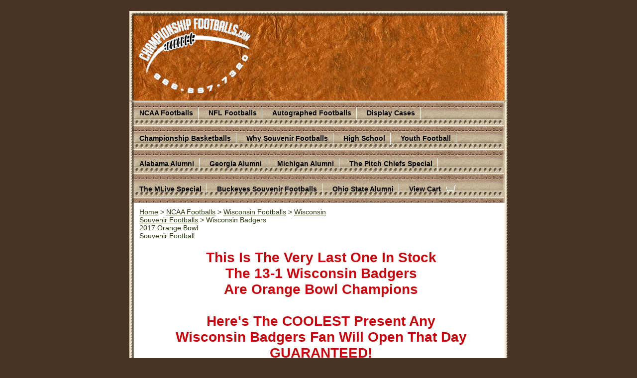

--- FILE ---
content_type: text/html
request_url: https://www.championshipfootballs.com/wisconsinbadgersorangebowlchampionsouvenirfootball.html
body_size: 5559
content:
<!DOCTYPE html PUBLIC "-//W3C//DTD XHTML 1.0 Strict//EN" "http://www.w3.org/TR/xhtml1/DTD/xhtml1-strict.dtd"><html><head>
<link rel="image_src" href="https://s.turbifycdn.com/aah/yhst-128477297013514/wisconsin-badgers-2017-orange-bowl-champion-souvenir-football-63.gif" />
<meta property="og:image" content="https://s.turbifycdn.com/aah/yhst-128477297013514/wisconsin-badgers-2017-orange-bowl-champion-souvenir-football-63.gif" />
<title>WISCONSIN BADGERS ORANGE BOWL SOUVENIR FOOTBALLS ORANGE BOWL CHAMPIONSHIP FOOTBALLS</title><meta name="Description" content="THESE WISCONSIN BADGERS SOUVENIR FOOTBALLS ORANGE  BOWL FOOTBALLS ARE A LIFETIME REMINDER OF ONE OF THE GREATEST SEASONS IN WISCONSIN BADGER FOOTBALL HISTORY! ADD A DISPLAY CASE TO YOUR ORDER FOR..." /><link rel="stylesheet" type="text/css" href="css-base.css" /><link rel="stylesheet" type="text/css" href="css-element.css" /><link rel="stylesheet" type="text/css" href="css-edits.css" /><meta name="google-site-verification" content="6ECdsyfTcAMIcxqLPnxFdsGHbAsHNaVv8o9Kj-Av56o" /></head><body id="itemtype"><script type="text/javascript" id="yfc_loader" src="https://turbifycdn.com/store/migration/loader-min-1.0.34.js?q=yhst-128477297013514&ts=1768341775&p=1&h=order.store.turbify.net"></script> <div id="ys_superbar">
	   <div id="ys_cpers">
		<div id="yscp_welcome_msg"></div>
		<div id="yscp_signin_link"></div>
		<div id="yscp_myaccount_link"></div>
		<div id="yscp_signout_link"></div>
	   </div>
	   <div id="yfc_mini"></div>
	   <div class="ys_clear"></div>
	</div>
      <div id="mainbody"><div id="header"><h3 class="storeLogo"><a href="index.html" title="Toll Free 866-697-7320"><img src="https://s.turbifycdn.com/aah/yhst-128477297013514/ncaa-footballs-1.gif" width="223" height="150" border="0" hspace="0" vspace="0" alt="Toll Free 866-697-7320" /></a></h3></div><div id="topNav"><div><a href="ncaachampionshipsouvenirfootball.html" title="NCAA Footballs">NCAA Footballs</a></div><div><a href="nflsuperbowlsouvenirfootballs.html" title="NFL Footballs">NFL Footballs</a></div><div><a href="autographedfootballs.html" title="Autographed Footballs">Autographed Footballs</a></div><div><a href="displaycases.html" title="Display Cases">Display Cases</a></div><div><a href="championshipbasketballs.html" title="Championship Basketballs">Championship Basketballs</a></div><div><a href="souvenirfootballs.html" title="Why Souvenir Footballs">Why Souvenir Footballs</a></div><div><a href="highschoolsouvenirfootballs.html" title="High School">High School</a></div><div><a href="youthfootball.html" title="Youth Football">Youth Football</a></div><div><a href="alabamaalumni.html" title="Alabama Alumni">Alabama Alumni</a></div><div><a href="georgiaalumni.html" title="Georgia Alumni">Georgia Alumni</a></div><div><a href="michiganalumni.html" title="Michigan Alumni">Michigan Alumni</a></div><div><a href="thepitchchiefsspecial.html" title="The Pitch Chiefs Special">The Pitch Chiefs Special</a></div><div><a href="themlivespecial.html" title="The MLive Special">The MLive Special</a></div><div><a href="buckeyes.html" title="Buckeyes Souvenir Footballs">Buckeyes Souvenir Footballs</a></div><div><a href="ohiostatealumni.html" title="Ohio State Alumni">Ohio State Alumni</a></div><div class="topNavViewCart"><a href="https://order.store.turbify.net/yhst-128477297013514/cgi-bin/wg-order?yhst-128477297013514" title="View Cart">View Cart</a></div><br class="clear" /></div><div id="bodyContent"><div class="breadcrumbs"><a href="index.html">Home</a> &gt; <a href="ncaachampionshipsouvenirfootball.html">NCAA Footballs</a> &gt; <a href="wisconsinfootballs.html">Wisconsin Footballs</a> &gt; <a href="wisconsinsouvenirfootballs.html">Wisconsin<br>Souvenir Footballs</a> &gt; Wisconsin Badgers<br>2017 Orange Bowl <br>Souvenir Football</div><div id="contentarea"><div class="itemPageTitle"><CENTER><h1><font color=C5050C>
This Is The Very Last One In Stock<br>
The 13-1 Wisconsin Badgers<BR>
Are Orange Bowl Champions<br>
<br></font>
<font color=C5050C>Here's The COOLEST Present Any<br>
Wisconsin Badgers Fan Will Open That Day<br>
GUARANTEED!</FONT><br>
</div><div class="itemContainer"><div class="floatLeft"><a href="https://s.turbifycdn.com/aah/yhst-128477297013514/wisconsin-badgers-2017-orange-bowl-champion-souvenir-football-65.gif"><img src="https://s.turbifycdn.com/aah/yhst-128477297013514/wisconsin-badgers-2017-orange-bowl-champion-souvenir-football-66.gif" width="180" height="109" border="0" hspace="0" vspace="0" alt="Wisconsin Badgers&lt;br&gt;2017 Orange Bowl &lt;br&gt;Souvenir Football" class="Image" title="Wisconsin Badgers&lt;br&gt;2017 Orange Bowl &lt;br&gt;Souvenir Football" /></a></div><div class="itemProperties"><form method="POST" action="https://order.store.turbify.net/yhst-128477297013514/cgi-bin/wg-order?yhst-128477297013514+wisconsinbadgersorangebowlchampionsouvenirfootball"><div class="itemName">Wisconsin Badgers<br>2017 Orange Bowl <br>Souvenir Football</div><div class="itemCode">Item#: WIOR17</div><div class="itemPrice"><div class="regPrice">$84.95</div></div><div class="addToCart"><input type="image" class="addtocartImg" title="Add to cart" src="https://s.turbifycdn.com/aah/yhst-128477297013514/michigan-wolverines-2023-national-champions-souvenir-footballs-21.gif" /><input name="vwcatalog" type="hidden" value="yhst-128477297013514" /><input name="vwitem" type="hidden" value="wisconsinbadgersorangebowlchampionsouvenirfootball" /></div><input type="hidden" name=".autodone" value="https://www.championshipfootballs.com/wisconsinbadgersorangebowlchampionsouvenirfootball.html" /></form></div><br class="clear" /><div style="clear:both"></div><div class="ys_promoitempage" id="ys_promoitempage" itemid="wisconsinbadgersorangebowlchampionsouvenirfootball" itemcode="WIOR17" categoryflag="0"></div>
<script language="javascript">
document.getElementsByTagName('html')[0].setAttribute('xmlns:og', 'http://opengraphprotocol.org/schema/');
</script>
<div id="ys_social_top_hr"></div>
<div id="ys_social_media">
<div id="ys_social_tweet">
<script language="javascript">function tweetwindowopen(url,width,height){var left=parseInt((screen.availWidth/2)-(width/2));var top=parseInt((screen.availHeight/2)-(height/2));var prop="width="+width+",height="+height+",left="+left+",top="+top+",screenX="+left+",screenY="+top;window.open (NULL, url,'tweetwindow',prop);}</script>
<a href="javascript:void(0);" title="Tweet"><img id="ys_social_custom_tweet_icon" src="https://s.turbifycdn.com/ae/store/secure/twitter.png" onClick="tweetwindowopen('https://twitter.com/share?count=none&text=Wisconsin+Badgers%3cbr%3e2017+Orange+Bowl+%3cbr%3eSouvenir+Football&url=https%3a//www.championshipfootballs.com/wisconsinbadgersorangebowlchampionsouvenirfootball.html',550, 514)"></a></div>
<!--[if gt IE 6]>
<div id="ys_social_v_separator"><img src="https://s.turbifycdn.com/ae/store/secure/v-separator.gif"></div>
<![endif]-->
<!--[if !IE]><!-->
<div id="ys_social_v_separator"><img src="https://s.turbifycdn.com/ae/store/secure/v-separator.gif"></div>
<!--<![endif]-->
<div id="ys_social_fblike">
<!--[if gt IE 6]>
<script language="javascript">
document.getElementsByTagName('html')[0].setAttribute('xmlns:fb', 'http://ogp.me/ns/fb#');
</script>
<div id="fb-root"></div><script>(function(d, s, id) {var js, fjs = d.getElementsByTagName(s)[0];if (d.getElementById(id)) return;js = d.createElement(s); js.id = id;js.src = '//connect.facebook.net/en_US/all.js#xfbml=1&appId=';fjs.parentNode.insertBefore(js, fjs);}(document, 'script', 'facebook-jssdk'));</script><fb:like href="https://www.championshipfootballs.com/wisconsinbadgersorangebowlchampionsouvenirfootball.html" layout="standard" show_faces="false" width="350" action="like" colorscheme="light"></fb:like>
<![endif]-->
<!--[if !IE]><!-->
<script language="javascript">
document.getElementsByTagName('html')[0].setAttribute('xmlns:fb', 'http://ogp.me/ns/fb#');
</script>
<div id="fb-root"></div><script>(function(d, s, id) {var js, fjs = d.getElementsByTagName(s)[0];if (d.getElementById(id)) return;js = d.createElement(s); js.id = id;js.src = '//connect.facebook.net/en_US/all.js#xfbml=1&appId=';fjs.parentNode.insertBefore(js, fjs);}(document, 'script', 'facebook-jssdk'));</script><fb:like href="https://www.championshipfootballs.com/wisconsinbadgersorangebowlchampionsouvenirfootball.html" layout="standard" show_faces="false" width="350" action="like" colorscheme="light"></fb:like>
<!--<![endif]-->
</div>
</div>
<div id="ys_social_bottom_hr"></div>
</div><div class="pageText"><div class="pageTextHeader">Product Description</div><center><font color=C5050C><h4>The 1st Ever Wisconsin Badgers Orange  Bowl Championship<br>
And A School Record 13 Win Season<br>
<br>
These Are NCAA Licensed<br>
Wisconsin Badgers Orange Bowl Champion Souvenir Footballs<br></h2>
<br>
<h4>These Badger Souvenir Footballs Contain Our Custom Graphics And Celebrate One Of The Greatest Seasons In
Wisconsin Badgers Football History!!<br>
<br>
A Must Have For Any Wisconsin Badgers Souvenir Collection<br>
<br>
These Full Size Autograph Footballs<br>
Have 2 Brown Panels And Two Imprinted White Panels<br>
<br>
The Top Panel Has The Info On The 2017 Orange Bowl Championship Game<br>
<br>
The Second Side Has The Score From Every Regular Season Game<br>
<br>
Highlighting The Record Breaking 13 Victories<br>
<br>
These Footballs Make An Incredible Gift For Your Favorite Wisconsin Badgers Fan<br></FONT>
<br>
<h1><center>EVEN IF IT'S YOU!!<br></font></h1>
<br>
<br>
This Product Is The Wisconsin Badgers Orange Bowl Championship Souvenir Football Alone<br>
<br>
See The Other Listings For The Display Case Combos<br>
That  Include A Discount On Either A Plastic Base Or Mirror Base Case</div></div></div><div id="footer"><div class="links"><a href="index.html">Home</a> | <a href="info.html">About Us</a> | <a href="privacypolicy.html">Privacy Policy</a> | <a href="mailto:sales@ChampionshipFootballs.com">Send Email</a> | <a href="ind.html">Site Map</a> | <a href="https://order.store.turbify.net/yhst-128477297013514/cgi-bin/wg-order?yhst-128477297013514">View Cart</a></div><div class="copyright">Copyright � 2009-2024 ChampionshipFootballs.com<br /><br /></div></div></div></body>
<script type="text/javascript">var PAGE_ATTRS = {'storeId': 'yhst-128477297013514', 'itemId': 'wisconsinbadgersorangebowlchampionsouvenirfootball', 'isOrderable': '1', 'name': 'Wisconsin Badgers 2017 Orange Bowl Souvenir Football', 'salePrice': '84.95', 'listPrice': '84.95', 'brand': '', 'model': '', 'promoted': '', 'createTime': '1768341775', 'modifiedTime': '1768341775', 'catNamePath': 'NCAA Footballs > Wisconsin Footballs > WisconsinSouvenir Footballs', 'upc': ''};</script><!-- Google tag (gtag.js) -->  <script async src='https://www.googletagmanager.com/gtag/js?id=G-46Z0PGWHXF'></script><script> window.dataLayer = window.dataLayer || [];  function gtag(){dataLayer.push(arguments);}  gtag('js', new Date());  gtag('config', 'G-46Z0PGWHXF');</script><script> var YStore = window.YStore || {}; var GA_GLOBALS = window.GA_GLOBALS || {}; var GA_CLIENT_ID; try { YStore.GA = (function() { var isSearchPage = (typeof(window.location) === 'object' && typeof(window.location.href) === 'string' && window.location.href.indexOf('nsearch') !== -1); var isProductPage = (typeof(PAGE_ATTRS) === 'object' && PAGE_ATTRS.isOrderable === '1' && typeof(PAGE_ATTRS.name) === 'string'); function initGA() { } function setProductPageView() { PAGE_ATTRS.category = PAGE_ATTRS.catNamePath.replace(/ > /g, '/'); PAGE_ATTRS.category = PAGE_ATTRS.category.replace(/>/g, '/'); gtag('event', 'view_item', { currency: 'USD', value: parseFloat(PAGE_ATTRS.salePrice), items: [{ item_name: PAGE_ATTRS.name, item_category: PAGE_ATTRS.category, item_brand: PAGE_ATTRS.brand, price: parseFloat(PAGE_ATTRS.salePrice) }] }); } function defaultTrackAddToCart() { var all_forms = document.forms; document.addEventListener('DOMContentLoaded', event => { for (var i = 0; i < all_forms.length; i += 1) { if (typeof storeCheckoutDomain != 'undefined' && storeCheckoutDomain != 'order.store.turbify.net') { all_forms[i].addEventListener('submit', function(e) { if (typeof(GA_GLOBALS.dont_track_add_to_cart) !== 'undefined' && GA_GLOBALS.dont_track_add_to_cart === true) { return; } e = e || window.event; var target = e.target || e.srcElement; if (typeof(target) === 'object' && typeof(target.id) === 'string' && target.id.indexOf('yfc') === -1 && e.defaultPrevented === true) { return } e.preventDefault(); vwqnty = 1; if( typeof(target.vwquantity) !== 'undefined' ) { vwqnty = target.vwquantity.value; } if( vwqnty > 0 ) { gtag('event', 'add_to_cart', { value: parseFloat(PAGE_ATTRS.salePrice), currency: 'USD', items: [{ item_name: PAGE_ATTRS.name, item_category: PAGE_ATTRS.category, item_brand: PAGE_ATTRS.brand, price: parseFloat(PAGE_ATTRS.salePrice), quantity: e.target.vwquantity.value }] }); if (typeof(target) === 'object' && typeof(target.id) === 'string' && target.id.indexOf('yfc') != -1) { return; } if (typeof(target) === 'object') { target.submit(); } } }) } } }); } return { startPageTracking: function() { initGA(); if (isProductPage) { setProductPageView(); if (typeof(GA_GLOBALS.dont_track_add_to_cart) === 'undefined' || GA_GLOBALS.dont_track_add_to_cart !== true) { defaultTrackAddToCart() } } }, trackAddToCart: function(itemsList, callback) { itemsList = itemsList || []; if (itemsList.length === 0 && typeof(PAGE_ATTRS) === 'object') { if (typeof(PAGE_ATTRS.catNamePath) !== 'undefined') { PAGE_ATTRS.category = PAGE_ATTRS.catNamePath.replace(/ > /g, '/'); PAGE_ATTRS.category = PAGE_ATTRS.category.replace(/>/g, '/') } itemsList.push(PAGE_ATTRS) } if (itemsList.length === 0) { return; } var ga_cartItems = []; var orderTotal = 0; for (var i = 0; i < itemsList.length; i += 1) { var itemObj = itemsList[i]; var gaItemObj = {}; if (typeof(itemObj.id) !== 'undefined') { gaItemObj.id = itemObj.id } if (typeof(itemObj.name) !== 'undefined') { gaItemObj.name = itemObj.name } if (typeof(itemObj.category) !== 'undefined') { gaItemObj.category = itemObj.category } if (typeof(itemObj.brand) !== 'undefined') { gaItemObj.brand = itemObj.brand } if (typeof(itemObj.salePrice) !== 'undefined') { gaItemObj.price = itemObj.salePrice } if (typeof(itemObj.quantity) !== 'undefined') { gaItemObj.quantity = itemObj.quantity } ga_cartItems.push(gaItemObj); orderTotal += parseFloat(itemObj.salePrice) * itemObj.quantity; } gtag('event', 'add_to_cart', { value: orderTotal, currency: 'USD', items: ga_cartItems }); } } })(); YStore.GA.startPageTracking() } catch (e) { if (typeof(window.console) === 'object' && typeof(window.console.log) === 'function') { console.log('Error occurred while executing Google Analytics:'); console.log(e) } } </script> <script type="text/javascript">
csell_env = 'ue1';
 var storeCheckoutDomain = 'order.store.turbify.net';
</script>

<script type="text/javascript">
  function toOSTN(node){
    if(node.hasAttributes()){
      for (const attr of node.attributes) {
        node.setAttribute(attr.name,attr.value.replace(/(us-dc1-order|us-dc2-order|order)\.(store|stores)\.([a-z0-9-]+)\.(net|com)/g, storeCheckoutDomain));
      }
    }
  };
  document.addEventListener('readystatechange', event => {
  if(typeof storeCheckoutDomain != 'undefined' && storeCheckoutDomain != "order.store.turbify.net"){
    if (event.target.readyState === "interactive") {
      fromOSYN = document.getElementsByTagName('form');
        for (let i = 0; i < fromOSYN.length; i++) {
          toOSTN(fromOSYN[i]);
        }
      }
    }
  });
</script>
<script type="text/javascript">
// Begin Store Generated Code
 </script> <script type="text/javascript" src="https://s.turbifycdn.com/lq/ult/ylc_1.9.js" ></script> <script type="text/javascript" src="https://s.turbifycdn.com/ae/lib/smbiz/store/csell/beacon-a9518fc6e4.js" >
</script>
<script type="text/javascript">
// Begin Store Generated Code
 csell_page_data = {}; csell_page_rec_data = []; ts='TOK_STORE_ID';
</script>
<script type="text/javascript">
// Begin Store Generated Code
function csell_GLOBAL_INIT_TAG() { var csell_token_map = {}; csell_token_map['TOK_SPACEID'] = '2022276099'; csell_token_map['TOK_URL'] = ''; csell_token_map['TOK_STORE_ID'] = 'yhst-128477297013514'; csell_token_map['TOK_ITEM_ID_LIST'] = 'wisconsinbadgersorangebowlchampionsouvenirfootball'; csell_token_map['TOK_ORDER_HOST'] = 'order.store.turbify.net'; csell_token_map['TOK_BEACON_TYPE'] = 'prod'; csell_token_map['TOK_RAND_KEY'] = 't'; csell_token_map['TOK_IS_ORDERABLE'] = '1';  c = csell_page_data; var x = (typeof storeCheckoutDomain == 'string')?storeCheckoutDomain:'order.store.turbify.net'; var t = csell_token_map; c['s'] = t['TOK_SPACEID']; c['url'] = t['TOK_URL']; c['si'] = t[ts]; c['ii'] = t['TOK_ITEM_ID_LIST']; c['bt'] = t['TOK_BEACON_TYPE']; c['rnd'] = t['TOK_RAND_KEY']; c['io'] = t['TOK_IS_ORDERABLE']; YStore.addItemUrl = 'http%s://'+x+'/'+t[ts]+'/ymix/MetaController.html?eventName.addEvent&cartDS.shoppingcart_ROW0_m_orderItemVector_ROW0_m_itemId=%s&cartDS.shoppingcart_ROW0_m_orderItemVector_ROW0_m_quantity=1&ysco_key_cs_item=1&sectionId=ysco.cart&ysco_key_store_id='+t[ts]; } 
</script>
<script type="text/javascript">
// Begin Store Generated Code
function csell_REC_VIEW_TAG() {  var env = (typeof csell_env == 'string')?csell_env:'prod'; var p = csell_page_data; var a = '/sid='+p['si']+'/io='+p['io']+'/ii='+p['ii']+'/bt='+p['bt']+'-view'+'/en='+env; var r=Math.random(); YStore.CrossSellBeacon.renderBeaconWithRecData(p['url']+'/p/s='+p['s']+'/'+p['rnd']+'='+r+a); } 
</script>
<script type="text/javascript">
// Begin Store Generated Code
var csell_token_map = {}; csell_token_map['TOK_PAGE'] = 'p'; csell_token_map['TOK_CURR_SYM'] = '$'; csell_token_map['TOK_WS_URL'] = 'https://yhst-128477297013514.csell.store.turbify.net/cs/recommend?itemids=wisconsinbadgersorangebowlchampionsouvenirfootball&location=p'; csell_token_map['TOK_SHOW_CS_RECS'] = 'false';  var t = csell_token_map; csell_GLOBAL_INIT_TAG(); YStore.page = t['TOK_PAGE']; YStore.currencySymbol = t['TOK_CURR_SYM']; YStore.crossSellUrl = t['TOK_WS_URL']; YStore.showCSRecs = t['TOK_SHOW_CS_RECS']; </script> <script type="text/javascript" src="https://s.turbifycdn.com/ae/store/secure/recs-1.3.2.2.js" ></script> <script type="text/javascript" >
</script>
</html>
<!-- html110.prod.store.e1a.lumsb.com Mon Jan 19 14:03:40 PST 2026 -->


--- FILE ---
content_type: text/css
request_url: https://www.championshipfootballs.com/css-base.css
body_size: 2852
content:
/* CSS Document */
/* 011107 0.03 */
/* Elements */
* {
	padding:0;
	margin:0;
}
td, div, span {
	font-size: 14px /*75%/1.3*/;
	color:#303d13;
}
body {
	background-color: #493424; 
	background-image:url('') 0 0 repeat;
	font:normal 14px Verdana, Tahoma, Helvetica, sans-serif/*75%/1.3 Arial,Helvetica, sans-serif*/;
	color:#303d13;
	text-align:center;
	width:auto;
}
a{
	text-decoration:underline;
	color:#303d13;
}
a:hover{
	text-decoration:none;
}
select option{
	padding-right:10px;
}
.ys_primary{ background:#cc0000;color:#ffffff;font:bold 11px Arial,verdana,sans-serif;margin:0 0 1px 5px;text-align:center;cursor:pointer;
}

/**********/
/*MAIN IDS*/
/**********/
#mainbody{
	width:760px; /* 760px; || auto; */
	margin:0 auto;
	text-align:left;
	background: transparent url('https://s.turbifycdn.com/aah/yhst-128477297013514/img-5383.gif') 0 0 repeat-y;
	padding:0;
}
#maintype {
    padding: 0;
    margin: 0;
}


#topNav{
	margin:0 auto;
background:#aea189 url('https://s.turbifycdn.com/aah/yhst-128477297013514/img-5384.gif') 0 0;
	/*padding:6px 0 11px 0;*/
	border-bottom:0px solid #ffffff;
	zoom:1;
}
html>body #topNav { height:auto; zoom:1; }
#topNav div{
	float:left;
	margin:3px 0 0 10px;
	white-space:nowrap;
        padding:12px 0 20px 0;
}
#topNav div a{
        font-weight:bold;
	color:#000000;
	padding:3px 10px 6px 10px;
	border-right:1px solid #ffffff;
	text-decoration:none;
}
#topNav .topNavViewCart a{
 background: url('https://s.turbifycdn.com/aah/yhst-128477297013514/img-5385.gif') right 40% no-repeat;
 border-right-style:none !important;
 padding-right:30px;
 text-decoration:none;
}
#topNav div a:hover, #topNav .topNavViewCart a:hover{
	color:#3e2e1c;
}

#footer{background:#aea189 url('https://s.turbifycdn.com/aah/yhst-128477297013514/img-5386.gif') 0 0 no-repeat;
	zoom:1;
        margin-top:10px;
}
#header{background:#aea189 url('https://s.turbifycdn.com/aah/yhst-128477297013514/img-5387.gif') left top no-repeat;
	zoom:1;
}
#header:after, #footer:after, #itemContainer:after, .caption:after, .message:after {
	clear:both;
	content:".";
	display:block; 
	height:0;
	visibility:hidden;
}
html>body #header, html>body #footer {
	height:auto;
}

/**************/
/*END MAIN IDS*/
/**************/

/*********/
/*CLASSES*/
/*********/
.clear {
	clear:both;
	display:block;
	font-size:1px;
	height:1px;
	line-height:-1;
}
.last {
	border:0 solid;
}
.floatLeft {
	float:left;
}
.floatRight {
	float:right;
}
.breadcrumbs{
	padding:10px 10px 10px 20px;
	background-color:transparent/*#ffffff*/;
}
/*************/
/*END CLASSES*/
/*************/

/***************/
/*MISCELLANEOUS*/
/***************/
#topNav .topNavViewCart a:hover, #footer .links a:hover, #bodyContent .contentsTable .itemName a:hover, #topNav div a:hover{
	text-decoration:underline;
}
/*******************/
/*END MISCELLANEOUS*/
/*******************/

/********/
/*HEADER*/
/********/
#header .storeLogo{
	width:440px;
	font:26px Tahoma, Geneva, Verdana, sans-serif /*2em*/;
	float:left;
	color:#ffffff;
	padding:15px 0 10px 20px;	
}
#header .storeLogo a{
	color:#ffffff;
	text-decoration:none;
}
#header .searcharea{
        float:right;
	width:274px;	background-color:transparent/*#ffffff*/;
	text-align:center;
	border:0px solid #3f3e2d;
	padding:20px 0;
	margin: 2px;
}
#header .searcharea .searchText{
	font:bold 13px Arial, Helvetica, sans-serif;
	color:#ffffff;
	margin-right: 3px;
}
#header .searcharea .searchForm{
	margin:auto;
}
#header .searcharea .searchInput{
        background:#d3d0ba;
color:#000;
	width:150px;
}
#searchSubmit.ys_primary{
        border:solid 1px #fff;
        margin:1px 5px 1px;
        padding-bottom:16px;
        background:url('https://s.turbifycdn.com/aah/yhst-128477297013514/img-5388.gif') 0 0 repeat-x;
        color:#fff;
        font:bold 11px Arial,verdana,sans-serif;
        text-align:center;
        cursor:pointer;
        height:20px;
}

/************/
/*END HEADER*/
/************/


/********/
/*FOOTER*/
/********/
#footer .links{
	background:transparent;
	text-align:center;
	padding:5px 5px 0px 5px;
	color:#303d13;
	font-size:11px;        
}
#footer .links a{
background:transparent;
	color:#303d13;
	font-weight:bold;
	padding:0 5px;
	text-decoration:none;
	font-size:11px;
        text-transform:uppercase;
}
#footer .yahooLogo{
	float:left;
	height:29px;
	width:82px;    
margin:0px 0 10px 15px;
}
* html #footer .yahooLogo{
	height:39px;
display:inline;
}
#footer .copyright{
	float:right;
	text-align:right;
	padding:15px 25px 15px 0;
	color:#3f3f3f;
	font-size:11px;
}
/************/
/*END FOOTER*/
/************/

/***************************************/
/*BODY CONTENT (HOME, SECTION AND ITEM)*/
/***************************************/
#bodyContent .caption, #bodyContent .message{
	zoom:1;
}
#bodyContent .message, #bodyContent .caption, #bodyContent .pageText{
	background-color:transparent;
margin:0 10px;
}

#bodyContent .message {background:transparent;
margin: 15px 65px;
}

#bodyContent .message .ImageMarginLeft{
	float:left; 
	margin:0px 15px 15px 12px;
}
#bodyContent .message .ImageMarginRight{
	float:right;
	margin:0px 12px 15px 15px;
}
#bodyContent .message .pageTitle{
	color:#000000;
	display:block;
	font:bold 16px Arial, Helvetica, sans-serif/*1.2em Arial, Helvetica, sans-serif*/;
	margin:0 10px;
	padding:0px 0 10px 0;	
}
#bodyContent .caption .pageTitle, #bodyContent .caption .pageTitleCenter, #bodyContent #info-div #searchpageHeader{
	color:#3e2e1c;
	display:block;
	font:bold 14px Arial, Helvetica, sans-serif/*1.2em Arial, Helvetica, sans-serif*/;
	margin:0 10px;
	padding:10px;	
}
#bodyContent #info-div #searchpageHeader{background-color:#ffffff; color:#3e2e1c; font:bold 24px Arial, Helvetica, sans-serif; margin:0 10px;
	padding:10px 0; display:block;		
}
#bodyContent .itemPageTitle{
	color:#3e2e1c;
	font:bold 14px Arial, Helvetica, sans-serif/*1.2em Arial, Helvetica, sans-serif*/;
		padding:10px 10px 10px 20px;
	background-color:transparent/*#ffffff*/;
}
#bodyContent .message .pageText, #bodyContent .caption .pageText, #bodyContent .pageText{
	padding:0 30px 10px 10px;
}
#bodyContent .pageText{
	padding:0 30px 10px 20px;
}

#bodyContent #info-div .infoText{
	padding:10px 20px;
}
#bodyContent .contentsTable .itemName, #bodyContent .contentsTable .wrapPadding{
	padding:5px 10px;
}
#bodyContent .contentsTable{
	width:100%;
	border-collapse:collapse;
        padding-top:10px;
margin: 0 10px;
}
#bodyContent .contentsTable .itemName a{
	font:bold 14px Verdana, Tahoma, Helvetica, sans-serif/*1.1em Arial, Helvetica, sans-serif*/;
	color:#303d13;
	text-decoration:none;
}
#bodyContent .contentsTable .salePrice, #bodyContent .itemContainer .salePrice{
	color:#cc0000;
padding-bottom:20px;
}
#bodyContent .contentsTable .salePrice, #bodyContent .contentsTable .regPrice {
	color:#cc0000;
padding-bottom:5px 0 10px;
}

#bodyContent .vertical, .imageCenter, .pageTitleCenter{
	text-align:center;
}
#bodyContent .contentsTable .contentsVSeparator{
	border-right:0px dashed #ffffff;
}
#bodyContent .contentsTable .contentsHSeparator{
	border-bottom:0px solid #ffffff;
}

#bodyContent .specialsHeader{
        background: url('') 0 95% no-repeat;
	padding:5px 5px 3px 5px;
	color:#000000;
	font:bold 14px Arial, Helvetica, sans-serif/*1.4em*/;
	text-align:center;
	margin:15px 50px 15px 70px;
        height:25px;
        border-bottom: solid 2px #493424;
}
#bodyContent .caption .Image, #bodyContent .itemContainer .Image , #bodyContent .contentsTable .Image, #bodyContent #info-div .Image{
	margin:10px 10px 10px 20px;
}
#bodyContent .pageText .pageTextHeader{
	font-size:1.1em;
	font-weight:bold;	
	padding:10px 0;
}
#bodyContent .accessoriesHeader{
	color:#3e2e1c;
	font:bold 14px Tahoma /*1.1em*/!important;
	padding:20px 0 8px 10px;
	border-bottom:0px solid #ffffff;
	margin:10px;
}
#bodyContent .contentsTable td table{
	margin-left: 10px;
}

#bodyContent .contentsTableTd{
	padding:5px;
}
#bodyContent .contentsTable .Image img{
	margin:0 10px 5px 10px;
}
/*#bodyContent .contentsTable .ellItemInfo{
	margin-left: 5px;
}*/
#bodyContent .contentsTable .addToCartimg{
	padding:10px;
}


/******************/
/*END BODY CONTENT*/
/******************/

/**************/
/*ITEM DETAILS*/
/**************/
#bodyContent .itemContainer img{
	vertical-align:middle;
}
#bodyContent .itemContainer .addToCart{
	border-top:1px solid #ffffff/*#CECECD*/;
	padding:10px;
}
#bodyContent .itemContainer .itemProperties{
	float:left;
	margin:10px 10px 0 0;
}
#bodyContent .itemContainer .itemName, #bodyContent .itemContainer .priceBold{
	font-weight: bold;
}
#bodyContent .itemContainer .itemName, #bodyContent .itemContainer .itemCode, #bodyContent .itemContainer .itemAvail, #bodyContent .itemContainer .itemPrice{
	padding:0 10px 10px 10px;
}
#bodyContent .itemContainer .regPrice{
	padding-right:20px;
        font-weight:bold;
}
#bodyContent .itemContainer .regPrice, #bodyContent .itemContainer .salePrice, #bodyContent .itemContainer .priceBold{
	display:inline;
        font-weight:bold;
}
#bodyContent .itemContainer .itemOption{
	padding:0 10px 5px 10px;
	display:block;
        font-weight:bold;
}
#bodyContent .contentsTable .itemOption{
	padding-top:5px;
	display:block;
        font-weight:bold;
}

#bodyContent .contentsTable .contentsOptions{
	padding:3px 0;
}

/******************/
/*END ITEM DETAILS*/
/******************/

/* Search Page Styles */
#info-div form,
     .infoText div {margin:0 10px;}
#info-div form table td a img {margin-right:5px;}
#info-div form table td b {display:block; padding:15px 0 5px;}
#info-div form table td font {font-size:1em;}
/* Search Page Styles */

/* Cross-Sell Styles. */

.ystore-cross-sell-table { width:100%; font-size:inherit; font:100%; }
.ystore-cross-sell-title { padding-bottom:6px; color: #fc9227; font:bold 14px Tahoma, Geneva, Verdana, sans-serif; }
.ystore-cross-sell-table-vertical .ystore-cross-sell-cell { width:100%; }
.ystore-cross-sell-table-horizontal .ystore-cross-sell-cell { width:28%; padding-right:5%; }

.ystore-cross-sell-product-image-link { display:block; padding-bottom:8px; }
.ystore-cross-sell-product-caption { padding-bottom:16px; }
.ystore-cross-sell-product-caption p,
.ystore-cross-sell-product-caption h4 { margin:0 0 10px; font-size:11px; }
.ystore-cross-sell-table .ys_promo { font-weight:bold; }


/* For CPers */

#ys_superbar {left:0; margin:0 auto; position:static; top:0; width:762px; height:22px;}
#ys_cpers { float:left; }
#yfc_mini { float:right; }
.ys_clear { clear:both; }
#yscp_welcome_msg { margin:0px 10px 0px 5px; display:none; line-height:20px; color:#fff; }
#yscp_signin_link { display:none; line-height:20px; color:#fff; }
#yscp_signout_link { margin-left:10px; display:none; line-height:20px; }
#yscp_myaccount_link { display:none; line-height:20px; margin-right:10px; margin-left:10px; }
#yscp_welcome_msg .yscp_bold { font-weight:bold; color:#fff;}
a.yscp_link { font-family:verdana; text-decoration:none; color:#fff; line-height:20px; }
a.yscp_link:hover { font-family:verdana; color:#999; text-decoration:underline; line-height:20px; }
a.yscp_link:visited {color:#fff;}
#custRegDiv a.container-close { top:5px; }
.yui-skin-sam .yui-panel .bd, .yui-skin-sam .yui-panel .ft { background-color:#fff; }
.yui-skin-sam .yui-panel .bd { padding:0px; }
#iframe_id  { width:679px; border:1px solid #000; padding:0px; }
#custRegDiv_h.hd { display:none; }
#custRegDiv_mask.mask  { background-color:#000000; opacity:0.5; filter:alpha(opacity=50);}
#loadingDiv                 {height:210px; width:679px; position:absolute; background:#ececec;}
img.loadingImg                 {margin-top:90px; margin-left:20px;}

